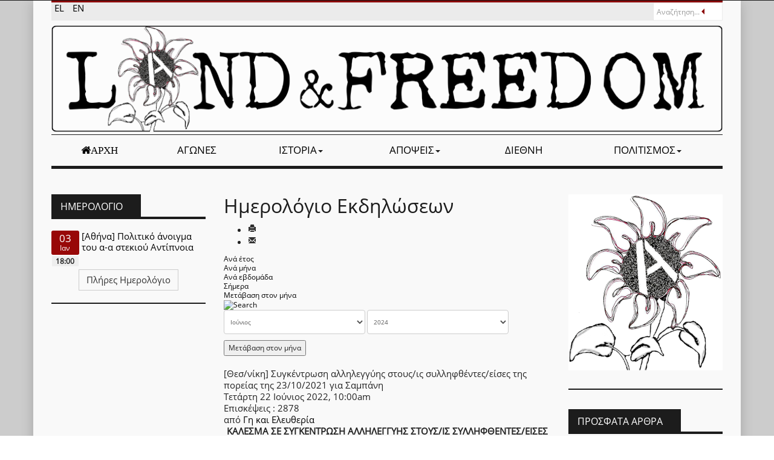

--- FILE ---
content_type: text/html; charset=utf-8
request_url: https://landandfreedom.gr/el/imerologio/eventdetail/826/27/thes-niki-sygkentrosi-allileggyis-stous-is-syllifthentes-eises-tis-poreias-tis-23-10-2021-gia-sampani
body_size: 16706
content:

<!DOCTYPE html>
<html lang="el-gr" dir="ltr" class='com_jevents task-icalrepeat.detail itemid-233 j31 mm-hover'>

<head>
	<base href="https://landandfreedom.gr/el/imerologio/eventdetail/826/27/thes-niki-sygkentrosi-allileggyis-stous-is-syllifthentes-eises-tis-poreias-tis-23-10-2021-gia-sampani" />
	<meta http-equiv="content-type" content="text/html; charset=utf-8" />
	<meta name="robots" content="index,follow" />
	<meta name="description" content="Portal ελευθεριακής αντιπληροφόρησης, πρωτοβουλία της συντακτικής ομάδας της αναρχικής εφημερίδας «Γη και Ελευθερία» που εκδίδει η Αναρχική Πολιτική Οργάνωση." />
	<meta name="generator" content="Joomla! - Open Source Content Management" />
	<title>Γη και Ελευθερία - [Θεσ/νίκη] Συγκέντρωση αλληλεγγύης στους/ις συλληφθέντες/είσες της πορείας της 23/10/2021 για Σαμπάνη</title>
	<link href="https://landandfreedom.gr/index.php?option=com_jevents&amp;task=modlatest.rss&amp;format=feed&amp;type=rss&amp;Itemid=233&amp;modid=0" rel="alternate" type="application/rss+xml" title="RSS 2.0" />
	<link href="https://landandfreedom.gr/index.php?option=com_jevents&amp;task=modlatest.rss&amp;format=feed&amp;type=atom&amp;Itemid=233&amp;modid=0" rel="alternate" type="application/atom+xml" title="Atom 1.0" />
	<link href="/templates/eranews/favicon.ico" rel="shortcut icon" type="image/vnd.microsoft.icon" />
	<link href="/t3-assets/dev/red-black-laf/templates.eranews.less.bootstrap.less.css" rel="stylesheet" type="text/css" />
	<link href="/media/com_jevents/css/bootstrap.css" rel="stylesheet" type="text/css" />
	<link href="/media/com_jevents/css/bootstrap-responsive.css" rel="stylesheet" type="text/css" />
	<link href="/media/com_jevents/lib_jevmodal/css/jevmodal.css" rel="stylesheet" type="text/css" />
	<link href="/components/com_jevents/assets/css/eventsadmin.css?v=3.6.73" rel="stylesheet" type="text/css" />
	<link href="/components/com_jevents/views/flat/assets/css/events_css.css?v=3.6.73" rel="stylesheet" type="text/css" />
	<link href="/media/com_jce/site/css/content.min.css?badb4208be409b1335b815dde676300e" rel="stylesheet" type="text/css" />
	<link href="/templates/system/css/system.css" rel="stylesheet" type="text/css" />
	<link href="/t3-assets/dev/red-black-laf/plugins.system.t3.base-bs3.less.t3.less.css" rel="stylesheet" type="text/css" />
	<link href="/t3-assets/dev/red-black-laf/templates.eranews.less.core.less.css" rel="stylesheet" type="text/css" />
	<link href="/t3-assets/dev/red-black-laf/templates.eranews.less.typography.less.css" rel="stylesheet" type="text/css" />
	<link href="/t3-assets/dev/red-black-laf/templates.eranews.less.forms.less.css" rel="stylesheet" type="text/css" />
	<link href="/t3-assets/dev/red-black-laf/templates.eranews.less.navigation.less.css" rel="stylesheet" type="text/css" />
	<link href="/t3-assets/dev/red-black-laf/templates.eranews.less.navbar.less.css" rel="stylesheet" type="text/css" />
	<link href="/t3-assets/dev/red-black-laf/templates.eranews.less.modules.less.css" rel="stylesheet" type="text/css" />
	<link href="/t3-assets/dev/red-black-laf/templates.eranews.less.joomla.less.css" rel="stylesheet" type="text/css" />
	<link href="/t3-assets/dev/red-black-laf/templates.eranews.less.components.less.css" rel="stylesheet" type="text/css" />
	<link href="/t3-assets/dev/red-black-laf/templates.eranews.less.style.less.css" rel="stylesheet" type="text/css" />
	<link href="/t3-assets/dev/red-black-laf/templates.eranews.local.less.themes.red-black-laf.template.less.css" rel="stylesheet" type="text/css" />
	<link href="/t3-assets/dev/red-black-laf/templates.eranews.less.template.less.css" rel="stylesheet" type="text/css" />
	<link href="/templates/eranews/fonts/font-awesome/css/font-awesome.min.css" rel="stylesheet" type="text/css" />
	<link href="/templates/eranews/css/custom.css" rel="stylesheet" type="text/css" />
	<link href="/components/com_jevents/views/default/assets/css/modstyle.css?v=3.6.73" rel="stylesheet" type="text/css" />
	<link href="/media/mod_languages/css/template.css?db8574945a6836384cb43baa23c31570" rel="stylesheet" type="text/css" />
	<style type="text/css">
.caldatecontainer, .caleventinfo { display: inline-block; vertical-align:top; }
.caleventinfo { width: 78%; line-height: 1.2em; }
.caldate { margin: auto; padding: 0.2em;  background-color: gray; border-radius: 0.2em; color: white; }
.caldatecontainer { width: 18%; text-align: center; }
.caldateday { font-size: 1.1em; line-height: 1em; }
.caldateday .mod_events_latest_date { vertical-align: middle; }
.caldatemonth { font-size: 0.8em; }
.caldatetime { font-size: 0.8em; font-weight: bold; background-color: #eee; margin: 0.1em; }
.mod_events_latest, .mod_events_latest_first { border: none; padding: 0.3em 0; }
.mod_events_latest { border-top: 1px solid #dddddd; }
.mod_events_latest_callink { text-align: center; }
div.mod_events_latest_callink a { background: none !important; }
	</style>
	<script type="application/json" class="joomla-script-options new">{"csrf.token":"995e42ec7d0f5037e65dce68fb97f964","system.paths":{"root":"","base":""}}</script>
	<script src="/media/system/js/core.js?db8574945a6836384cb43baa23c31570" type="text/javascript"></script>
	<script src="/media/jui/js/jquery.min.js?db8574945a6836384cb43baa23c31570" type="text/javascript"></script>
	<script src="/media/jui/js/jquery-noconflict.js?db8574945a6836384cb43baa23c31570" type="text/javascript"></script>
	<script src="/media/jui/js/jquery-migrate.min.js?db8574945a6836384cb43baa23c31570" type="text/javascript"></script>
	<script src="/components/com_jevents/assets/js/jQnc.js?v=3.6.73" type="text/javascript"></script>
	<script src="/plugins/system/t3/base-bs3/bootstrap/js/bootstrap.js?db8574945a6836384cb43baa23c31570" type="text/javascript"></script>
	<script src="/media/com_jevents/lib_jevmodal/js/jevmodal.js" type="text/javascript"></script>
	<script src="/components/com_jevents/assets/js/view_detailJQ.js?v=3.6.73" type="text/javascript"></script>
	<script src="/plugins/system/t3/base-bs3/js/jquery.tap.min.js" type="text/javascript"></script>
	<script src="/plugins/system/t3/base-bs3/js/script.js" type="text/javascript"></script>
	<script src="/plugins/system/t3/base-bs3/js/menu.js" type="text/javascript"></script>
	<script src="/templates/eranews/js/count.js" type="text/javascript"></script>
	<script src="/plugins/system/t3/base-bs3/js/nav-collapse.js" type="text/javascript"></script>
	<!--[if lt IE 9]><script src="/media/system/js/html5fallback.js?db8574945a6836384cb43baa23c31570" type="text/javascript"></script><![endif]-->
	<script type="text/javascript">
function jevPopover(selector, container) {
	var uikitoptions = {"title":"","pos":"top","delay":150,"delayHide":200,"offset":20,"animation":"uk-animation-fade","duration":100,"cls":"uk-active uk-card uk-card-default uk-padding-remove  uk-background-default","clsPos":"uk-tooltip","mode":"hover,focus","container":"#jevents_body"}; 
	var bsoptions = {"animation":false,"html":true,"placement":"top","selector":false,"title":"","trigger":"hover focus","content":"","delay":{"show":150,"hide":150},"container":"#jevents_body","mouseonly":false};
	uikitoptions.container = container;
	bsoptions.container = container;
	
	if (bsoptions.mouseonly && 'ontouchstart' in document.documentElement) {
		return;
	}
	if (jQuery(selector).length){
		try {
			ys_setuppopover(selector, uikitoptions);
		}
		catch (e) {
			if ('bootstrap' != "uikit"  || typeof UIkit == 'undefined' ) {
			// Do not use this for YooTheme Pro templates otherwise you get strange behaviour!
				if (jQuery(selector).popover )
				{	
					// set data-title and data-content if not set or empty		
					var hoveritems = document.querySelectorAll(selector);
					hoveritems.forEach(function (hoveritem) {
						var title = hoveritem.getAttribute('data-original-title') || hoveritem.getAttribute('title')  || '';
						var body = hoveritem.getAttribute('data-original-content') || hoveritem.getAttribute('data-content') || '';
						if (body == '')
						{
							//hoveritem.setAttribute('data-original-content', 'hello kitty!');
							//hoveritem.setAttribute('data-content', 'hello kitty!');
						}
					});
					jQuery(selector).popover(bsoptions);
				}
				else 
				{
					if ('bootstrap' != "uikit")
					{
						alert("problem with popovers!  Failed to load Bootstrap popovers");
					}
					else 
					{
						alert("problem with popovers! Failed to load UIkit popovers");
					}
				}
			}
			else 
			{
				// Fall back to native uikit
				var hoveritems = document.querySelectorAll(selector);
				hoveritems.forEach(function (hoveritem) {
					var title = hoveritem.getAttribute('data-yspoptitle') || hoveritem.getAttribute('data-original-title') || hoveritem.getAttribute('title');
					var body = hoveritem.getAttribute('data-yspopcontent') || hoveritem.getAttribute('data-content') || hoveritem.getAttribute('data-bs-content') || '';
					var options = hoveritem.getAttribute('data-yspopoptions') || uikitoptions;
					if (typeof options == 'string') {
						options = JSON.parse(options);
					}
					/*
					var phtml = '<div class="uk-card uk-card-default uk-padding-remove uk-background-default" style="width:max-content;border-top-left-radius: 5px;border-top-right-radius: 5px;">' +
					(title != '' ? '<div class="uk-text-emphasis">' + title + '</div>' : '') +
					(body != '' ? '<div class="uk-card-body uk-text-secondary uk-padding-small" style="width:max-content">' + body + '</div>' : '') +
					'</div>';
					*/						
					var phtml = '' +
					(title != '' ? title.replace("jevtt_title", "uk-card-title uk-text-emphasis uk-padding-small").replace(/color:#(.*);/,'color:#$1!important;')  : '') +
					(body != '' ?  body.replace("jevtt_text", "uk-card-body uk-padding-small uk-text-secondary  uk-background-default")  : '') +
					'';
					options.title = phtml;
					
					if (hoveritem.hasAttribute('title')) {
						hoveritem.removeAttribute('title');
					}
			
					UIkit.tooltip(hoveritem, options);
				});
			}	
		}
	}
}
document.addEventListener('DOMContentLoaded', function()
{
	try {
		jevPopover('.hasjevtip', '#jevents_body');
	}
	catch (e) 
	{
	}
});
(function($) {
	if (typeof $.fn.popover == 'undefined')
	{
		// bootstrap popovers not used or loaded
		return;
	}

    var oldHide = $.fn.popover.Constructor.prototype.hide || false;

    $.fn.popover.Constructor.prototype.hide = function() {
		var bootstrap5 = false;
		var bootstrap4 = false;
		try {
	        var testClass = window.bootstrap.Tooltip || window.bootstrap.Modal;
	        var bsVersion = testClass.VERSION.substr(0,1);

		    bootstrap5 = bsVersion >= 5;
		    bootstrap4 = bsVersion >= 4 && !bootstrap5;
		} catch (e) {
		}
        var bootstrap3 = window.jQuery && (typeof jQuery().emulateTransitionEnd == 'function');
        // Bootstrap  3+         
        if (this.config || bootstrap4 || bootstrap3 || bootstrap5)
        {
            //- This is not needed for recent versions of Bootstrap 4
            /*
	        if (this.config.container == '#jevents_body' && this.config.trigger.indexOf('hover') >=0) {
	            var that = this;
	            // try again after what would have been the delay
	            setTimeout(function() {
	                return that.hide.call(that, arguments);
	            }, that.config.delay.hide);
	            return;
	        }
	        */
        }
        // Earlier Bootstraps 
        else
        {
	        if (this.options.container == '#jevents_body' && this.options.trigger.indexOf('hover') >=0  && this.tip().is(':hover')) {
	            var that = this;
	            // try again after what would have been the delay
	            setTimeout(function() {
	                try {
	                    return that.hide.call(that, arguments);
	                }
	                catch (e) 
	                {
	                }
	            }, that.options.delay.hide);
	            return;
	        }
        }
        if ( oldHide )
        {
            oldHide.call(this, arguments);
        }
    };

})(jQuery);function fetchMoreLatestEvents(modid, direction)
{        
        jQuery.ajax({
                    type : 'POST',
                    dataType : 'json',
                    url : "https://landandfreedom.gr/index.php?option=com_jevents&ttoption=com_jevents&typeaheadtask=gwejson&file=fetchlatestevents&path=module&folder=mod_jevents_latest&token=995e42ec7d0f5037e65dce68fb97f964",
                    data : {'json':JSON.stringify({'modid':modid, 'direction':direction})},
                    contentType: "application/x-www-form-urlencoded; charset=utf-8",
                    scriptCharset: "utf-8"
            })                        
                .done(function( data ){                    
                    jQuery("#mod_events_latest_"+modid+"_data").replaceWith(data.html);
                    try {
                        document.getElementById("mod_events_latest_"+modid+"_data").parentNode.scrollIntoView({block: "start", behavior: "smooth"});
                    }
                    catch (e) {
                    }
                })
                .fail(function(x) {
        alert('fail '+x);
                });
}
	</script>
	<!--[if lte IE 6]>
<link rel="stylesheet" href="https://landandfreedom.gr/components/com_jevents/views/flat/assets/css/ie6.css" />
<![endif]-->

	
<!-- META FOR IOS & HANDHELD -->
	<meta name="viewport" content="width=device-width, initial-scale=1.0, maximum-scale=1.0, user-scalable=no"/>
	<style type="text/stylesheet">
		@-webkit-viewport   { width: device-width; }
		@-moz-viewport      { width: device-width; }
		@-ms-viewport       { width: device-width; }
		@-o-viewport        { width: device-width; }
		@viewport           { width: device-width; }
	</style>
	<script type="text/javascript">
		//<![CDATA[
		if (navigator.userAgent.match(/IEMobile\/10\.0/)) {
			var msViewportStyle = document.createElement("style");
			msViewportStyle.appendChild(
				document.createTextNode("@-ms-viewport{width:auto!important}")
			);
			document.getElementsByTagName("head")[0].appendChild(msViewportStyle);
		}
		//]]>
	</script>
<meta name="HandheldFriendly" content="true"/>
<meta name="apple-mobile-web-app-capable" content="YES"/>
<!-- //META FOR IOS & HANDHELD -->



<link rel="apple-touch-icon" sizes="180x180" href="/apple-touch-icon.png">
<link rel="icon" type="image/png" sizes="32x32" href="/favicon-32x32.png">
<link rel="icon" type="image/png" sizes="16x16" href="/favicon-16x16.png">
<link rel="manifest" href="/site.webmanifest">
<link rel="mask-icon" href="/safari-pinned-tab.svg" color="#5bbad5">
<meta name="msapplication-TileColor" content="#da532c">
<meta name="theme-color" content="#ffffff">



<!-- Le HTML5 shim and media query for IE8 support -->
<!--[if lt IE 9]>
<script src="//cdnjs.cloudflare.com/ajax/libs/html5shiv/3.7.3/html5shiv.min.js"></script>
<script type="text/javascript" src="/plugins/system/t3/base-bs3/js/respond.min.js"></script>
<![endif]-->

<!-- You can add Google Analytics here or use T3 Injection feature -->


	<!-- Start TAGZ: -->
	<meta name="twitter:card" content="summary_large_image"/>
	<meta name="twitter:description" content="Γη & Ελευθερία | Ημερολόγιο"/>
	<meta name="twitter:image" content="https://landandfreedom.gr/images/logos/laf_flower.png"/>
	<meta name="twitter:site" content=""/>
	<meta name="twitter:title" content="Γη & Ελευθερία | Ημερολόγιο"/>
	<meta property="fb:app_id" content=""/>
	<meta property="og:description" content="Γη & Ελευθερία | Ημερολόγιο"/>
	<meta property="og:image" content="https://landandfreedom.gr/images/logos/laf_flower.png"/>
	<meta property="og:image:height" content="291"/>
	<meta property="og:image:width" content="255"/>
	<meta property="og:site_name" content="Γη και Ελευθερία"/>
	<meta property="og:title" content="Γη & Ελευθερία | Ημερολόγιο"/>
	<meta property="og:type" content="website"/>
	<meta property="og:url" content="https://landandfreedom.gr/el/imerologio/eventdetail/826/27/thes-niki-sygkentrosi-allileggyis-stous-is-syllifthentes-eises-tis-poreias-tis-23-10-2021-gia-sampani"/>
	<!-- End TAGZ -->

</head>
		

<body>
<div class="background-coloroverlay" style="background-color:#ccc"></div><div class="t3-wrapper"> <!-- Need this wrapper for off-canvas menu. Remove if you don't use of-canvas -->
		<!-- topbar-->
		<div class="wrap topbar">
				<div class="container">
			<div class="col-xs-12 col-sm-12 col-md-6 topbar-left">
										</div>
			<div class="col-xs-12 col-sm-12 col-md-6 topbar-right">
								</div>
		<div></div><div style="clear:both"></div></div></div>
		<!-- //topbar -->
<div id="background-shadow" class="container">
  
  		<!-- highlighter-->
				<div class="wrap highlighter">
				<div class="container">
				<div class="highlighter-inner">
			<div class="col-xs-12 col-sm-9 col-md-9 highlighter-left">
						<div class="highlighter-left-inner ">
<div class="mod-languages">

	<ul class="lang-inline" dir="ltr">
									<li class="lang-active">
			<a href="https://landandfreedom.gr/el/imerologio/eventdetail/826/27/thes-niki-sygkentrosi-allileggyis-stous-is-syllifthentes-eises-tis-poreias-tis-23-10-2021-gia-sampani">
							EL						</a>
			</li>
								<li>
			<a href="/en/imerologio">
							EN						</a>
			</li>
				</ul>

</div>

			</div>			</div>
			<div class="col-xs-12 col-sm-3 col-md-3 highlighter-right">
								<!-- HEAD SEARCH -->
					<div class="head-search ">
						<div class="search">
	<form action="/el/imerologio" method="post" class="form-inline eranews">
		<label for="mod-search-searchword94" class="element-invisible">Αναζήτηση...</label> <input name="searchword" id="mod-search-searchword94" maxlength="200"  class="inputbox search-query input-medium" type="search" placeholder="Αναζήτηση..." />		<input type="hidden" name="task" value="search" />
		<input type="hidden" name="option" value="com_search" />
		<input type="hidden" name="Itemid" value="233" />
	</form>
</div>

					</div>
					<!-- //HEAD SEARCH -->
							</div>
		<div></div><div style="clear:both"></div></div></div></div>
				<!-- //highlighter -->

  
<!-- HEADER -->
<header id="t3-header" class="container t3-header">
	<div class="row">
		<!-- LOGO -->
		<div class="col-xs-12 col-sm-12 logo">
			<div class="logo-image logo-control">
				<a href="https://landandfreedom.gr/" title="Γη και Ελευθερία">
											<img class="logo-img" src="/images/logos/laf_logo.png" alt="Γη και Ελευθερία" />
																<img class="logo-img-sm" src="/images/logos/laf_logo-small.png" alt="Γη και Ελευθερία" />
										<span class="sitename">Γη και Ελευθερία</span>
				</a>
				<small class="site-slogan">Γη και Ελευθερία</small>
			</div>
		</div>
		<!-- //LOGO -->
			</div>
</header>
<!-- //HEADER -->


  
<!-- MAIN NAVIGATION -->
<nav id="t3-mainnav" class="wrap navbar navbar-default t3-mainnav" data-spy="affix" data-offset-top="70">
	<div class="container">
	<div class="nav-border">
		<!-- Brand and toggle get grouped for better mobile display -->
		<div class="navbar-header">
											<button type="button" class="navbar-toggle" data-toggle="collapse" data-target=".t3-navbar-collapse">
					<i class="fa fa-bars"></i>
				</button>
			
			
		</div>

					<div class="t3-navbar-collapse navbar-collapse collapse"></div>
		
		<div class="t3-navbar navbar-collapse collapse">
					<ul class="nav navbar-nav">
			<li class="item-101">				<a class="laf-home-icon fa fa-home" href="/el/" >Αρχή</a>
				</li><li class="item-137">				<a href="/el/agones" >Αγώνες</a>
				</li><li class="item-114 deeper dropdown parent">				<a class="dropdown-toggle" href="/el/istoria"  data-toggle="dropdown">Ιστορία<em class="caret"></em></a>
				<ul class="dropdown-menu" role="menu"><li class="item-237">				<a href="/el/istoria/theoria" >Θεωρία</a>
				</li></ul></li><li class="item-115 deeper dropdown parent">				<a class="dropdown-toggle" href="/el/apopseis"  data-toggle="dropdown">Απόψεις<em class="caret"></em></a>
				<ul class="dropdown-menu" role="menu"><li class="item-238">				<a href="/el/apopseis/analyseis" >Αναλύσεις</a>
				</li></ul></li><li class="item-193">				<a href="/el/diethni" >Διεθνή</a>
				</li><li class="item-194 deeper dropdown parent">				<a class="dropdown-toggle" href="/el/politismos"  data-toggle="dropdown">Πολιτισμός<em class="caret"></em></a>
				<ul class="dropdown-menu" role="menu"><li class="item-377">				<a href="/el/politismos/eleftheriakes-ekdoseis" >Ελευθεριακές εκδόσεις</a>
				</li></ul></li>		</ul>
	
		</div>
	</div>
	</div>
</nav>
<!-- //MAIN NAVIGATION -->


  		<!-- picturenews-->
				<!-- //picturenews -->

  


  

<div id="t3-mainbody" class="container t3-mainbody">
	<div class="row">

		<!-- MAIN CONTENT -->
		<div id="t3-content" class="t3-content col-xs-12 col-md-6  col-md-push-3">
							<div id="system-message-container">
			</div>
	
												<!-- Event Calendar and Lists Powered by JEvents //-->
		<div id="jevents">
	<div class="contentpaneopen jeventpage     jevbootstrap" id="jevents_header">
							<h2 class="contentheading">Ημερολόγιο Εκδηλώσεων</h2>
						<ul class="actions">
										<li class="print-icon">
							<a href="javascript:void(0);" rel="nofollow"
							   onclick="window.open('/el/imerologio/eventdetail/826/27/-?print=1&amp;pop=1&amp;tmpl=component', 'win2', 'status=no,toolbar=no,scrollbars=yes,titlebar=no,menubar=no,resizable=yes,width=600,height=600,directories=no,location=no');"
							   title="Εκτύπωση">
								<span class="icon-print"> </span>
							</a>
						</li> 					<li class="email-icon">
						<a href="javascript:void(0);" rel="nofollow"
						   onclick="window.open('/el/component/mailto/?tmpl=component&amp;link=22815dd1d48d6196b461f87958a55fe605efb10e','emailwin','width=400,height=350,menubar=yes,resizable=yes'); return false;"
						   title="EMAIL">
							<span class="icon-envelope"> </span>
						</a>
					</li>
								</ul>
				</div>
	<div class="jev_clear"></div>
	<div class="contentpaneopen  jeventpage   jevbootstrap" id="jevents_body">
	<div class='jev_pretoolbar'></div>				<div class="new-navigation">
			<div class="nav-items">
									<div id="nav-year" >
						<a href="/el/imerologio/eventsbyyear/2022/27"
						   title="Ανά έτος">
							Ανά έτος</a>
					</div>
													<div id="nav-month">
						<a href="/el/imerologio/monthcalendar/2022/6/27"
						   title="Ανά μήνα">                            Ανά μήνα</a>
					</div>
													<div id="nav-week">
						<a href="/el/imerologio/eventsbyweek/2022/06/20/27"
						   title="Ανά εβδομάδα">
							Ανά εβδομάδα</a>
					</div>
													<div id="nav-today">
						<a href="/el/imerologio/eventsbyday/2026/1/21/27"
						   title="Σήμερα">
							Σήμερα</a>
					</div>
															<div id="nav-jumpto">
			<a href="#"
			   onclick="if (jevjq('#jumpto').hasClass('jev_none')) {jevjq('#jumpto').removeClass('jev_none');} else {jevjq('#jumpto').addClass('jev_none')}return false;"
			   title="Μετάβαση στον μήνα">
				Μετάβαση στον μήνα			</a>
		</div>
																						</div>
							<div id="nav-search">
					<a href="/el/imerologio/search_form/27"
					   title="Αναζήτηση">
						<img src="https://landandfreedom.gr/components/com_jevents/views/flat/assets/images/icon-search.gif" alt="Search"/>
					</a>
				</div>
								<div id="jumpto"  class="jev_none">
			<form name="BarNav" action="/el/imerologio" method="get">
				<input type="hidden" name="option" value="com_jevents" />
				<input type="hidden" name="task" value="month.calendar" />
				<input type="hidden" name="catids" value="27"/><select id="month" name="month" style="font-size:10px;">
	<option value="01">&Iota;&alpha;&nu;&omicron;&upsilon;ά&rho;&iota;&omicron;&sigmaf;</option>
	<option value="02">&Phi;&epsilon;&beta;&rho;&omicron;&upsilon;ά&rho;&iota;&omicron;&sigmaf;</option>
	<option value="03">&Mu;ά&rho;&tau;&iota;&omicron;&sigmaf;</option>
	<option value="04">&Alpha;&pi;&rho;ί&lambda;&iota;&omicron;&sigmaf;</option>
	<option value="05">&Mu;ά&iota;&omicron;&sigmaf;</option>
	<option value="06" selected="selected">&Iota;&omicron;ύ&nu;&iota;&omicron;&sigmaf;</option>
	<option value="07">&Iota;&omicron;ύ&lambda;&iota;&omicron;&sigmaf;</option>
	<option value="08">&Alpha;ύ&gamma;&omicron;&upsilon;&sigma;&tau;&omicron;&sigmaf;</option>
	<option value="09">&Sigma;&epsilon;&pi;&tau;έ&mu;&beta;&rho;&iota;&omicron;&sigmaf;</option>
	<option value="10">&Omicron;&kappa;&tau;ώ&beta;&rho;&iota;&omicron;&sigmaf;</option>
	<option value="11">&Nu;&omicron;έ&mu;&beta;&rho;&iota;&omicron;&sigmaf;</option>
	<option value="12">&Delta;&epsilon;&kappa;έ&mu;&beta;&rho;&iota;&omicron;&sigmaf;</option>
</select>
<select id="year" name="year" style="font-size:10px;">
	<option value="2024">2024</option>
	<option value="2025">2025</option>
	<option value="2026">2026</option>
	<option value="2027">2027</option>
	<option value="2028">2028</option>
	<option value="2029">2029</option>
	<option value="2030">2030</option>
	<option value="2031">2031</option>
</select>
				<button onclick="submit(this.form)">Μετάβαση στον μήνα</button>
				<input type="hidden" name="Itemid" value="233" />
			</form>
		</div>
		

		</div>
		<div class="contentpaneopen jev_evdt">	<div class="jev_evdt_header">		<div class="jev_evdt_icons"> </div>
		<div class="jev_evdt_title">[Θεσ/νίκη] Συγκέντρωση αλληλεγγύης στους/ις συλληφθέντες/είσες της πορείας της 23/10/2021 για Σαμπάνη</div>
	</div>
	<div class="jev_eventdetails_body">		<div class="jev_evdt_summary">Τετάρτη 22 Ιούνιος 2022,&nbsp;10:00am<br/>
					</div>
		<div class="jev_evdt_hits"><span class='hitslabel'>Επισκέψεις</span> : 2878</div>
		<div class="jev_evdt_creator"><span class="creator">από </span><a href="/el/epikinonia" title="Αποστολή Email στον συγγραφέα" target="_blank" >Γη και Ελευθερία</a>		</div>
		<div class="jev_evdt_contact"><span class="contact"></span>		</div>
		<div class="jev_evdt_desc"><p style="text-align: center;"><strong>ΚΑΛΕΣΜΑ ΣΕ ΣΥΓΚΕΝΤΡΩΣΗ ΑΛΛΗΛΕΓΓΥΗΣ ΣΤΟΥΣ/ΙΣ ΣΥΛΛΗΦΘΕΝΤΕΣ/ΕΙΣΕΣ <br />
ΤΗΣ ΑΝΤΑΝΑΚΛΑΣΤΙΚΗΣ ΠΟΡΕΙΑΣ 23/10/21 <br />
ΕΝΑΝΤΙΑ ΣΤΗΝ ΚΡΑΤΙΚΗ ΔΟΛΟΦΟΝΙΑ <br />
ΤΟΥ Ν. ΣΑΜΠΑΝΗ<br />
<br />
ΤΕΤΑΡΤΗ 22/06 10:00 ΔΙΚΑΣΤΗΡΙΑ</strong></p>

<p style="text-align: justify;">Το βράδυ της Παρασκευής 22/10, τρεις άοπλοι νεαροί καταδιώκονται από ομάδα ΔΙΑΣ αφού το όχημα που επέβαιναν αναγνωρίστηκε ως κλεμμένο. Το όχημα εγκλωβίστηκε και οι μπάτσοι έριξαν 38 σφαίρες σε πυκνοκατοικημένη περιοχή με σκοπό στην ουσία να εκτελέσουν τους 3 νεαρούς. Ως αποτέλεσμα δολοφονείται ένας 18χρονος εν ψυχρώ, ένας ανήλικος τραυματίζεται και ο τρίτος ανήλικος διαφεύγει.<br />
<br />
Αμέσως, ξεκίνησε μια προσπάθεια συγκάλυψης του περιστατικού από τα ΜΜΕ σε αγαστή συνεργασία με την αστυνομία. Αρχικά, πλασαρίστηκε το γεγονός από την ΕΛΑΣ ως συμπλοκή, αλλά λίγες ώρες αργότερα επιβεβαιώθηκε μέσω βίντεο η άνευ λόγου δολοφονική επίθεση των ένστολων καθαρμάτων .<br />
<br />
Έπειτα, εστίασαν στο προφίλ του θύματος και τον παρουσιάζαν ως δήθεν σεσημασμένο εγκληματία σε μια προσπάθεια υπεράσπισης των ένστολων δολοφόνων. Ιδιαίτερα δε, και η ταυτότητα του Ρομά και ο τρόπος που παρουσιάστηκε αξιώνουν την απώλεια της ζωής που μετράει λιγότερο. Η κοινωνική τους περιθωριοποίηση λειτουργεί ως εύφορο έδαφος για την κατασυκοφάντηση του νεκρού και την συγκάλυψη της κρατικής δολοφονίας.<br />
<br />
Το βράδυ του Σαββάτου 23/10/21 πραγματοποιήθηκε πορεία ενάντια στην κρατική δολοφονία στη Θεσσαλονίκη, η οποία έλαβε συγκρουσιακά χαρακτηριστικά και αντιμετώπισε την σφοδρή επίθεση της αστυνομίας, με αποτέλεσμα συλλήψεις, μεταξύ των οποίων, και μίας συντρόφισσάς μας, μέλος της ομάδας μας.<br />
<br />
Οκτώ μήνες μετά την αποκαλούμενη συμπλοκή στο Πέραμα, ένα πράγμα είναι ξεκάθαρο. Είναι ξεκάθαρο πως πρόκειται για μία κρατική δολοφονία, βγαλμένη από την σάρκα και την ίδια την ουσία του σάπιου εξουσιαστικού κρατικό-καπιταλιστικού συστήματος. <br />
<br />
Η καπιταλιστική βαρβαρότητα επεκτείνεται σε όλες τις πτυχές της κοινωνικής ζωής και οι πρώτοι που βιώνουν στο πετσί τους τα αποτελέσματά της είναι οι φτωχοί, οι κοινωνικά περιθωριοποιημένοι, αυτοί που βρίσκονται στην βάση της ταξικής πυραμίδας. Έτσι λοιπόν οι ένστολοι δολοφόνοι δεν δίστασαν να γαζώσουν ένα κλεμμένο αυτοκίνητο γνωρίζοντας κιόλας πως οι επιβαίνοντες είναι Ρομά. Όπως είναι λογικό, ως τώρα προφανώς δεν υπάρχει καμία καταδίκη από το κράτος προς τους πραιτοριανούς του, εξάλλου η μόνη περίπτωση καταδίκης μπάτσων για δολοφονία είναι για την δολοφονία του Α. Γρηγορόπουλου μετά την εξέγερση του Δεκέμβρη.<br />
<br />
Τους τελευταίους μήνες, είδαμε την επέλαση του σύγχρονου ολοκληρωτισμού σε πολλά κοινωνικά πεδία με ένα πολύ σημαντικό να είναι και το ίδιο το πανεπιστήμιο. Έτσι λοιπόν από τις αρχές του έτους, επιχειρήθηκε η επιτάχυνση της εκπαιδευτικής αναδιάρθρωσης σε συνέχεια και της προηγούμενης χρονιάς, με την ψήφιση του ν.4777 αλλά και συνολικά των πολιτικών που ακολουθεί το σύνολο των ευρωπαϊκών κρατών, με βάση την συνθήκη της Μπολόνια. Με την εκκένωση του Στεκιού στο Βιολογικό ξεκινάει ένας νέος κύκλος κατασταλτικών επιχειρήσεων με κέντρο το ΑΠΘ. Ως συνέπεια της ίδιας της εκπαιδευτικής αναδιάρθρωσης λοιπόν η καταστολή στοχεύει στην αδρανοποίηση αγωνιστ(ρι)ών και ταυτόχρονα περιφρουρεί την περαιτέρω εμπορευματοποίηση του ρόλου του πανεπιστημίου.<br />
<br />
Το ΑΠΘ σήμερα έχει μετατραπεί σε αστυνομοκρατούμενη ζώνη, καθημερινές ταυτοποιήσεις και προσαγωγές, μόνιμη παρουσία ΜΑΤ κι ασφάλειας, χημικά, κρότου και συλλήψεις. Πλέον τις κινητοποιήσεις ενισχύουν και τεθωρακισμένα, τύπου Αίαντας.<br />
Την ίδια στιγμή προχωράει το σχέδιο της μόνιμης εγκατάστασης ΟΠΠΙ, με τους πρώτους 400 να έχουν λήξει την εκπαίδευση και να έχουν λάβει φύλλα πορείας. Παράλληλα έχει γίνει σε όλους ξεκάθαρο ότι τα σχέδια βιβλιοθήκη και τα ψευτοδιλήμματα "ή με τις βιβλιοθήκες ή με τις βαριοπούλες" σημαίνει την ενίσχυση της καταστολής και την εφαρμογή του νόμου 4777.<br />
Μετράμε τουλάχιστον 200 συλλήψεις στη μάχη υπεράσπισης του ασύλου και δεκάδες μόνο τους τελευταίους μήνες στο ΑΠΘ. Ταυτόχρονα ο αναρχικός Γιάννης Μιχαϊλίδης πραγματοποιεί απεργία πείνας από 23/5 για την ικανοποίηση του δίκαιου αιτήματός του για αποφυλάκιση, εφόσον έχει εκτίσει το νόμιμο της ποινής του. Την ίδια στιγμή η ακρίβεια, οι δεκάδες καθημερινές επαναπροωθήσεις μεταναστ(ρι)ων, η επισφάλεια, η διάλυση της δημόσιας υγείας και παιδείας, η αστυνομοκρατία σε κάθε γειτονιά και η κρατική συγκάλυψη γυναικοκτόνων και βιαστών διαμορφώνουν τους χειρότερους όρους για τη ζωή της κοινωνικής βάσης.<br />
<br />
Είναι απαραίτητο λοιπόν να σταθούμε συνολικά απέναντι στην επέλαση του σύγχρονου ολοκληρωτισμού. Σε κάθε κοινωνικό πεδίο, και πρώτα πρώτα στους χώρους που εργαζόμαστε, σε σχολεία, σχολές και γειτονιές. Να βρεθούμε ξανά και ξανά δυναμικά στον δρόμο ενάντια στην κρατική και καπιταλιστική βαρβαρότητα.</p>

<p style="text-align: center;"><strong>Αμέριστη δύναμη και αλληλεγγύη στους/ις συντρόφους/ισσες που δικάζονται την Τετάρτη 22/06/22 για την μαχητική τους στάση στον δρόμο, για την εναντίωση στην επέλαση κράτους και καπιταλισμού.<br />
<br />
ΑΥΤΟΟΡΓΑΝΩΣΗ ΑΛΛΗΛΕΓΓΥΗ ΑΝΤΕΠΙΘΕΣΗ<br />
<br />
ΑΜΕΣΗ ΑΘΩΩΣΗ ΤΩΝ ΣΥΛΛΗΦΘΕΝΤΩΝ/ΕΙΣΩΝ<br />
<br />
Η ΑΛΛΗΛΕΓΓΥΗ ΕΙΝΑΙ ΤΟ ΟΠΛΟ ΜΑΣ<br />
<br />
ΕΛΑΣ, ΕΛΛΗΝΩΝ, ΑΣΤΥΝΟΜΙΚΩΝ, ΡΟΥΦΙΑΝΩΝ,ΔΟΛΟΦΩΝΩΝ ΚΑΙ ΒΑΣΑΝΙΣΤΩΝ.<br />
<br />
ΣΤΟ ΠΕΡΑΜΑ ΟΙ ΜΠΑΤΣΟΙ ΣΚΟΤΩΣΑΝΕ ΠΑΙΔΙ<br />
<br />
Η ΕΞΟΥΣΙΑ ΟΠΛΙΖΕΙ ΚΑΙ ΔΟΛΟΦΟΝΕΙ</strong><br />
<br />
Αναρχική Συνέλευση Φοιτητών/τριών «Quieta Movere»</p>

<p><img src="/images/_afises/foititika/Thessaloniki/Quieta/afisa_quieta_dikastiria_sampanis_iounis_2022.jpg" alt="afisa quieta dikastiria sampanis iounis 2022" width="843" height="1180" style="display: block; margin-left: auto; margin-right: auto;" /></p>

<p>&nbsp;</p>

<hr class="system-pagebreak" />
<p>&nbsp;</p>

<p style="text-align: center;"><strong>ΣΤΟ ΠΕΡΑΜΑ ΟΙ ΜΠΑΤΣΟΙ ΣΚΟΤΩΣΑΝΕ ΠΑΙΔΙ – Η ΕΞΟΥΣΙΑ ΟΠΛΙΖΕΙ ΚΑΙ ΔΟΛΟΦΟΝΕΙ</strong></p>

<p style="text-align: center;"><strong>ΑΛΛΗΛΕΓΓΥΗ ΣΤΟΥΣ/ΙΣ ΣΥΛΛΗΦΘΕΝΤΕΣ/ΕΙΣΕΣ ΤΗΣ ΔΙΑΔΗΛΩΣΗΣ</strong></p>

<p style="text-align: justify;">Το βράδυ της Παρασκευής 22/10 τρεις νεαροί, επιβαίνοντες σε κλεμμένο όχημα, άοπλοι ωστόσο προσπάθησαν να διαφύγουν τον αστυνομικό έλεγχο. Επτά άνδρες της ομάδας ΔΙΑΣ έριξαν πάνω τους 40 περίπου σφαίρες, δολοφονώντας εν ψυχρώ τον 20χρονο οδηγό και τραματίζοντας έναν 16χρονο που επέβαινε στο αυτοκίνητο, ενώ ένας τρίτος ανήλικος κατάφερε να διαφύγει. Ξεκίνησε λοιπόν αμέσως η προπαγανδιστική εκστρατεία συγκάλυψης από τα ΜΜΕ, αναφέροντας τη δολοφονία ως συμπλοκή και παρουσιάζοντας τους ένστολους δολοφόνους να βρίσκονται σε άμυνα και τραυματισμένοι. Επιβεβαιώθηκε αργότερα από βίντεο ότι δεν υπήρξε καμία συμπλοκή και οι μπάτσοι απλά άδειασαν τα όπλα τους στο διερχόμενο αυτοκίνητο χωρίς να δεχτούν πυρά και πως δεν υπήρξε κανένας μπάτσος τραυματίας.</p>

<p style="text-align: justify;">Λίγες ώρες αργότερα δημοσιοποιήθηκε πως η ομάδα της ΔΙΑΣ που πραγματοποιούσε την καταδίωξη του αυτοκινήτου με τους 3 νεαρούς, είχε λάβει εντολή από το κέντρο να σταματήσει. Μετά την επιβεβαίωση ότι δεν υπήρξε συμπλοκή κι ότι ο 20χρονος που εκτελέστηκε εν ψυχρώ ήταν άοπλος, μιας και τα βίντεο από κόσμο που απλά κατέγραψε το περιστατικό είχαν αρχίσει να διαρρέουν στα social media, άρχισε να αναγράφεται σε όλα τα καθεστωτικά ΜΜΕ ότι ο νεκρός είναι Ρομά, σεσημασμένος για άλλα αδικήματα και ότι, όντας εγκλωβισμένος κάνοντας με το αυτοκίνητο όπισθεν, επιχείρησε τον εμβολισμό των αστυνομικών, προκειμένου να κατευθυνθεί η κοινή γνώμη προς την υπεράσπιση των μπάτσων δολοφόνων.</p>

<p style="text-align: justify;">Το βράδυ του Σαββάτου 23 Οκτώβρη, καλέστηκε στη Θεσσαλονίκη συγκέντρωση στην Καμάρα ενάντια στην κρατική δολοφονία, την οποία τα ΜΑΤ χτύπησαν άγρια, κατορθώνοντας να συλλάβουν διαδηλωτές, μεταξύ αυτών και συντρόφισσα μας, μέλος του τοπικού συντονισμού</p>

<p style="text-align: justify;">Το προηγούμενο χρονικό διάστημα και σε συνέχεια της αχαλίνωτης κρατικής βίας και αστυνομικής καταστολής που εκδηλώθηκαν κατά τη διάρκεια του lockdown της περασμένης χρονιάς, καταγράφηκαν πολλά αντίστοιχα περιστατικά πυροβολισμών απέναντι σε ανθρώπους που δεν σταματούν σε αστυνομικό έλεγχο (Τρίκαλα, οδός Μάρνης κ.α). η πληθώρα των οποίων καταδεικνύει το πλέον προφανές, ότι δηλαδή οι πρακτικές των μπάτσων δεν αποτελούν ούτε μεμονωμένα περιστατικά ούτε μια παρεκτροπή από τη δημοκρατική ομαλότητα, αλλά οργανικό κομμάτι του κράτους και της δημοκρατίας για την καταστολή των αγώνων και των αντιστάσεων με οποιοδήποτε κόστος.</p>

<p style="text-align: justify;">Γίνεται αντιληπτό σε κάθε έκφανση της καθημερινής ζωής, από τις γυναικοκτονίες και τη συγκάλυψη βιαστών, παιδεραστών &amp; κακοποιητών, από την καταστολή εργατικών αγώνων και τη βία ενάντια σε φοιτητές &amp; φοιτήτριες στο ΑΠΘ πως το κράτος και οι ένστολοι εντολοδόχοι του διαθέτουν το μονοπώλιο της βίας που με κάθε ευκαιρία το εξαπολύουν, χωρίς φραγμούς είτε μέσω του αναβαθμισμένου εξοπλισμού τους είτε μέσω της συγκάλυψης, της αδιαφορίας, της υποβάθμισης και της απόδοσης δικαιοσύνης. Γιατί είναι η βία της εξουσίας, αυτή που ασκούν με την κάλυψη του επίσημου νόμου, αυτή που τους επιτρέπει να σκοτώνουν και να βασανίζουν ανενόχλητοι. Συνεχίζουν να διαπράττουν κρατικά εγκλήματα, με την νομιμοποίηση των ΜΜΕ και το ξέπλυμα της αστικής δικαιοσύνης επιχειρώντας -με ξεκάθαρους όρους- την εξόντωση των φτωχών και των αποκλεισμένων.</p>

<p style="text-align: justify;">Μέσα στο διάστημα της πανδημίας του covid-19 και της υγειονομικής κρίσης σε παγκόσμιο επίπεδο, το κράτος ανάμεσα στην πιλογή της ανασυγκρότησης του με όρους πρόνοιας και την αντίστοιχη με όρους καταστολής επέλεξε χωρίς καμία σκέψη το δεύτερο γιατί η κοινωνική πρόνοια θεωρείται μια παρωχημένη παραχώρηση που αναγκάστηκε να κάνει ο καπιταλισμός σε ένα προηγούμενο στάδιο. Ο σύγχρονος ολοκληρωτισμός δεν χρειάζεται -και δεν μπορεί- να υποσχεθεί τίποτε. Η αύξηση του κόστους διαβίωσης και η γενικευμένη ακρίβεια είναι η μοναδική προοπτική του καπιταλισμού για τη σωτηρία του. Κι όσο περνάει ο καιρός είναι μαθηματικά βέβαιο πως όλο και μεγαλύτερα κομμάτια της κοινωνίας θα έρχονται αντιμέτωπα με τις ολέθριες συνέπειες αυτής της κρίσης, ενώ η μεταφορά των ευθυνών στη «διεθνή συγκυρία» και τον πόλεμο αποτελεί ξεκάθαρη προσπάθεια αποποίησης των ευθυνών των κυβερνώντων .</p>

<p style="text-align: justify;">Η εξουσία δολοφονεί. Παντοτινές προυποθέσεις της είναι η εκμετάλλευση και ο θάνατος. Η μόνη πράξη που προϋποθέτει την ελευθερία είναι η διάλυση της εξουσίας για να βρει τόπο να αναπτυχθεί η κοινωνική δημιουργικότητα που αποτελεί το απόλυτο αντίθετό της, ως έκφραση αλληλεγγύης, ισότητας και αξιοπρέπειας. Ο φόβος των εξουσιαστών για την ώρα του πληβειακού ξεσηκωμού μεγαλώνει. Ας τον κάνουμε πραγματικότητα. Η λύση βρίσκεται στο δρόμο του αγώνα. Εκεί που μπορούν να συντριβούν οι νόμοι και η δύναμη των ένστολων φρουρών της ζωής μας. Οργάνωση με ακηδεμόνευτους και αδιαμεσολάβητους όρους σε όλα τα κοινωνικά μέτωπα. Ενότητα στη βάση, συντονισμός στη δράση.</p>

<p style="text-align: center;">Αλληλεγγύη και αντίσταση μέχρις εσχάτων!</p>

<p style="text-align: center;"><strong>ΚΑΜΙΑ ΔΙΩΞΗ ΣΤΙΣ/ΣΤΟΥΣ ΣΥΛΛΗΦΘΕΙΣΕΣ/ΣΥΛΛΗΦΘΕΝΤΕΣ</strong></p>

<p style="text-align: center;"><strong>Η ΑΛΛΗΛΕΓΓΥΗ ΤΟ ΟΠΛΟ ΜΑΣ</strong></p>

<p style="text-align: center;"><strong>ΚΑΜΙΑ ΚΡΑΤΙΚΗ ΔΟΛΟΦΟΝΙΑ ΔΕ ΘΑ ΜΕΙΝΕΙ ΑΝΑΠΑΝΤΗΤΗ</strong></p>

<p style="text-align: center;"><strong>ΕΛΑΣ ΕΛΛΗΝΩΝ ΑΣΤΥΝΟΜΙΚΩΝ, ΡΟΥΦΙΑΝΩΝ ΔΟΛΟΦΟΝΩΝ ΚΑΙ ΒΑΣΑΝΙΣΤΩΝ</strong></p>

<p style="text-align: center;"><strong>ΣΥΓΚΕΝΤΡΩΣΗ ΑΛΛΗΛΕΓΓΥΗΣ, ΤΕΤΑΡΤΗ 22/06, 10:00 ΔΙΚΑΣΤΗΡΙΑ</strong></p>

<p><em>Τοπικός Συντονισμός Α.Π.Ο – Ο.Σ.</em></p>

<p>&nbsp;<img src="/images/_afises/katastoli/Thessaloniki/288986085_329840412676595_5621418343256461057_n.jpg" alt="288986085 329840412676595 5621418343256461057 n" width="1417" height="767" style="display: block; margin-left: auto; margin-right: auto;" /></p>
</div>
		<div class="jev_evdt_location"><span class="location">Τοποθεσία&nbsp;</span>Δικαστήρια Θεσσαλονίκης		</div>
		<div class="jev_evdt_extrainf"></div>
	</div>
</div>
	</div>
	</div>
			<!-- submain -->

  	<!-- //submain -->

		</div>
		<!-- //MAIN CONTENT -->

		<!-- SIDEBAR 1 -->
		<div class="t3-sidebar t3-sidebar-1 col-xs-12 col-sm-6  col-md-3  col-md-pull-6 ">
			<div class="t3-module module " id="Mod138"><div class="module-inner"><h3 class="module-title "><span>Ημερολόγιο</span></h3><div class="module-ct"><table class="mod_events_latest_table jevbootstrap" width="100%" border="0" cellspacing="0" cellpadding="0" align="center"><tr class="jevrow0"><td class="mod_events_latest_first"><div>
  <div class="caldatecontainer">
    <div class="caldate" style="background-color: #980808">
      <div class="caldateday"><span class="mod_events_latest_date">03</span></div>
      <div class="caldatemonth"><span class="mod_events_latest_date">Ιαν</span></div>
    </div>
    <div class="caldatetime"><span class="mod_events_latest_date">18:00</span></div>
  </div>

  <div class="caleventinfo">
    <div class="caleventtitle"><span class="mod_events_latest_content"><a href="/el/imerologio/eventdetail/2842/27/athina-politiko-anoigma-tou-a-a-stekioy-antipnoia"  target="_top" >[Αθήνα] Πολιτικό άνοιγμα του α-α στεκιού Αντίπνοια</a></span></div>
    <!--<div class="caleventtime"><span class="mod_events_latest_date"> 6:00PM</span></div>-->
  </div>
</div>
</td></tr>
</table>
<div class="mod_events_latest_callink"><a href="/el/imerologio/monthcalendar/2026/01/27" class="btn btn-default" target="_top" >Πλήρες Ημερολόγιο</a></div></div></div></div>
		</div>
		<!-- //SIDEBAR 1 -->
	
		<!-- SIDEBAR 2 -->
		<div class="t3-sidebar t3-sidebar-2 col-xs-12 col-sm-6  col-md-3 ">
			<div class="t3-module module " id="Mod148"><div class="module-inner"><div class="module-ct">

<div class="custom"  >
	<p><img src="/images/logos/laf_flower.png" alt="" /></p></div>
</div></div></div><div class="t3-module module " id="Mod95"><div class="module-inner"><h3 class="module-title "><span>Πρόσφατα άρθρα</span></h3><div class="module-ct">
<ul class="list-group modlatest marginless ">
      <li class="list-group-item list-group-item-action flex-column align-items-start" itemscope itemtype="https://schema.org/Article">
      <a href="/el/agones/2177-thes-niki-sygkentrosi-allileggyis-stous-agonizomenous-ekpaideftikoys" class="d-flex w-100 justify-content-between" itemprop="url">
<!--         <div class=""> -->
          <div class="mb-1" itemprop="name">[Θεσ/νίκη] Συγκέντρωση αλληλεγγύης στους αγωνιζόμενους εκπαιδευτικούς</div>
<!--         </div> -->
      </a>

    </li>
      <li class="list-group-item list-group-item-action flex-column align-items-start" itemscope itemtype="https://schema.org/Article">
      <a href="/el/agones/2175-thes-niki-mikrofoniki-sygkentrosi-allileggyis-sti-12xroni" class="d-flex w-100 justify-content-between" itemprop="url">
<!--         <div class=""> -->
          <div class="mb-1" itemprop="name">[Θεσ/νίκη] Μικροφωνική συγκέντρωση αλληλεγγύης στη 12χρονη</div>
<!--         </div> -->
      </a>

    </li>
      <li class="list-group-item list-group-item-action flex-column align-items-start" itemscope itemtype="https://schema.org/Article">
      <a href="/el/agones/2174-athina-i-emfyli-via-einai-thesmiki-allileggyi-sti-12xroni-ti-mitera-kai-ta-aderfia-tis" class="d-flex w-100 justify-content-between" itemprop="url">
<!--         <div class=""> -->
          <div class="mb-1" itemprop="name">[Αθήνα] Η έμφυλη βία είναι θεσμική – Αλληλεγγύη στη 12χρονη, τη μητέρα και τα αδέρφια της</div>
<!--         </div> -->
      </a>

    </li>
      <li class="list-group-item list-group-item-action flex-column align-items-start" itemscope itemtype="https://schema.org/Article">
      <a href="/el/agones/2173-apenanti-stin-kratiki-katastoli-kai-tin-poinikopoiisi-tis-anarxikis-taftotitas-eimaste-oloi-es-syntrofoi-isses" class="d-flex w-100 justify-content-between" itemprop="url">
<!--         <div class=""> -->
          <div class="mb-1" itemprop="name">Απέναντι στην κρατική καταστολή και την ποινικοποίηση της αναρχικής ταυτότητας - Είμαστε όλοι/ες σύντροφοι/ισσες</div>
<!--         </div> -->
      </a>

    </li>
      <li class="list-group-item list-group-item-action flex-column align-items-start" itemscope itemtype="https://schema.org/Article">
      <a href="/el/agones/2172-anakoinosi-gia-tis-prosfates-mazikes-diagrafes-foititon-trion" class="d-flex w-100 justify-content-between" itemprop="url">
<!--         <div class=""> -->
          <div class="mb-1" itemprop="name">Ανακοίνωση για τις πρόσφατες μαζικές διαγραφές φοιτητών/τριών</div>
<!--         </div> -->
      </a>

    </li>
      <li class="list-group-item list-group-item-action flex-column align-items-start" itemscope itemtype="https://schema.org/Article">
      <a href="/el/agones/2171-thes-niki-mikrofoniki-sygkentrosi-savvato-17-1-stis-12-00-kamara-allileggyi-stous-is-eksegermenous-es-sto-iran-allileggyi-ston-lao-tis-venezouelas" class="d-flex w-100 justify-content-between" itemprop="url">
<!--         <div class=""> -->
          <div class="mb-1" itemprop="name">[Θεσ/νίκη] Αλληλεγγύη στους/ις εξεγερμένους/ες στο Ιράν - Αλληλεγγύη στον λαό της Βενεζουέλας</div>
<!--         </div> -->
      </a>

    </li>
      <li class="list-group-item list-group-item-action flex-column align-items-start" itemscope itemtype="https://schema.org/Article">
      <a href="/el/agones/2170-thes-niki-anakoinosi-tis-anarxiki-synelefsi-foititon-trion-quieta-movere-gia-tin-stratefsi" class="d-flex w-100 justify-content-between" itemprop="url">
<!--         <div class=""> -->
          <div class="mb-1" itemprop="name">[Θεσ/νίκη] Ανακοίνωση της Αναρχική Συνέλευση Φοιτητών/τριών Quieta Movere για την στράτευση </div>
<!--         </div> -->
      </a>

    </li>
      <li class="list-group-item list-group-item-action flex-column align-items-start" itemscope itemtype="https://schema.org/Article">
      <a href="/el/agones/2169-athina-ta-tympana-tou-polemou-ixoyn-mesa-sto-emp" class="d-flex w-100 justify-content-between" itemprop="url">
<!--         <div class=""> -->
          <div class="mb-1" itemprop="name">[Αθήνα] Τα τύμπανα του πολέμου ηχούν μέσα στο ΕΜΠ</div>
<!--         </div> -->
      </a>

    </li>
      <li class="list-group-item list-group-item-action flex-column align-items-start" itemscope itemtype="https://schema.org/Article">
      <a href="/el/agones/2168-thes-niki-stoixisi-kai-ypakoi-o-stratos-os-mixani-ekfasismoy-tis-koinonias" class="d-flex w-100 justify-content-between" itemprop="url">
<!--         <div class=""> -->
          <div class="mb-1" itemprop="name">[Θεσ/νίκη] Στοίχιση και Υπακοή: Ο Στρατός ως Μηχανή Εκφασισμού της Κοινωνίας</div>
<!--         </div> -->
      </a>

    </li>
      <li class="list-group-item list-group-item-action flex-column align-items-start" itemscope itemtype="https://schema.org/Article">
      <a href="/el/agones/2167-larisa-enantia-sti-ftoxopoiisi-kai-tin-eksathliosi-apo-to-kratos-kai-ton-kapitalismo" class="d-flex w-100 justify-content-between" itemprop="url">
<!--         <div class=""> -->
          <div class="mb-1" itemprop="name">[Λάρισα] Ενάντια στη φτωχοποίηση και την εξαθλίωση απο το κράτος και τον καπιταλισμό</div>
<!--         </div> -->
      </a>

    </li>
  </ul>

</div></div></div>
		</div>
		<!-- //SIDEBAR 2 -->
	
	</div>
</div> 



  


  


  


  


  
<!-- FOOTER -->
<footer id="t3-footer" class="wrap t3-footer">

			<!-- FOOT NAVIGATION -->
		<div class="container">
				<!-- SPOTLIGHT -->
	<div class="t3-spotlight t3-footnav  row">
					<div class=" col-lg-4 col-md-4 col-sm-4 col-xs-6">
								<div class="t3-module module " id="Mod154"><div class="module-inner"><h3 class="module-title "><span>Land and freedom</span></h3><div class="module-ct">

<div class="custom"  >
	<p>Portal ελευθεριακής αντιπληροφόρησης, πρωτοβουλία της συντακτικής ομάδας της αναρχικής εφημερίδας «Γη και Ελευθερία» που εκδίδει η <a href="http://apo.squathost.com/" target="_blank" rel="noopener" title="Αναρχική Πολιτική Οργάνωση">Αναρχική Πολιτική Οργάνωση</a>.</p></div>
</div></div></div>
							</div>
					<div class=" col-lg-4 col-md-4 col-sm-4 col-xs-6">
								

<div class="custom"  >
	<div class="social-links">
<a href="https://www.facebook.com/laf.portal" target="_blank" rel="follow noopener"><i class="fa fa-facebook-square fa-3x"></i></a> 
<a href="https://twitter.com/laf_portal" target="_blank" rel="follow noopener"><i class="fa fa-twitter-square fa-3x"></i></a> 
<a href="https://www.youtube.com/channel/UCD4vw3CcxLSsHkInS0v1qCA" target="_blank" rel="follow noopener"><i class="fa fa-youtube-square fa-3x"></i></a> 
<a href="https://www.instagram.com/land.and.freedom/" target="_blank" rel="follow noopener"><i class="fa fa-instagram fa-3x"></i></a>
</div></div>

							</div>
					<div class=" col-lg-4 col-md-4 col-sm-4 col-xs-12">
								<ul class="nav nav-pills nav-stacked menu">
<li class="item-117"><a href="/el/taftotita" class="">Ταυτότητα</a></li><li class="item-116"><a href="/el/epikinonia" class="">Επικοινωνία</a></li><li class="item-233 current active"><a href="/el/imerologio" class="">Ημερολόγιο</a></li><li class="item-209"><a href="/el/entipi-ekdosi" class="">Έντυπη έκδοση</a></li><li class="item-234"><a href="/el/video" class="">Βίντεο</a></li></ul>

							</div>
			</div>
<!-- SPOTLIGHT -->
		</div>
		<!-- //FOOT NAVIGATION -->
	
	<section class="t3-copyright">
		<div class="container">
			<div class="row">
				<div class="col-md-6 copyright ">
					

<div class="custom"  >
	<p>Γη &amp; Ελευθερία</p></div>

				</div>
									<div class="col-md-6 footerbase-2 ">
<a href="https://landandfreedom.gr/index.php?option=com_jevents&amp;task=modlatest.rss&amp;format=feed&amp;type=rss&amp;Itemid=233&amp;modid=0" class="syndicate-module">
	<img src="/media/system/images/livemarks.png" alt="feed-image" />			<span>
					RSS				</span>
	</a>
<a href="https://landandfreedom.gr/index.php?option=com_jevents&amp;task=modlatest.rss&amp;format=feed&amp;type=atom&amp;Itemid=233&amp;modid=0" class="syndicate-module">
	<img src="/media/system/images/livemarks.png" alt="feed-image" />			<span>
					Atom				</span>
	</a>

					</div>
							</div>
		</div>
	</section>

</footer>
    <!-- BACK TOP TOP BUTTON -->
     
    <div id="back-to-top" data-spy="affix" data-offset-top="300" class="back-to-top hidden-xs hidden-sm affix-top">
     
      <button class="btn btn-primary" title="Back to Top"><i class="fa fa-angle-up"></i></button>
     
    </div>
     
     
     
    <script type="text/javascript">
     
    (function($) {
     
    	// Back to top
     
    	$('#back-to-top').on('click', function(){
     
    		$("html, body").animate({scrollTop: 0}, 500);
     
    		return false;
     
    	});
     
    })(jQuery);
     
    </script>
     
    <!-- BACK TO TOP BUTTON -->
<!-- //FOOTER -->


</div>
</div>
</body>

</html>